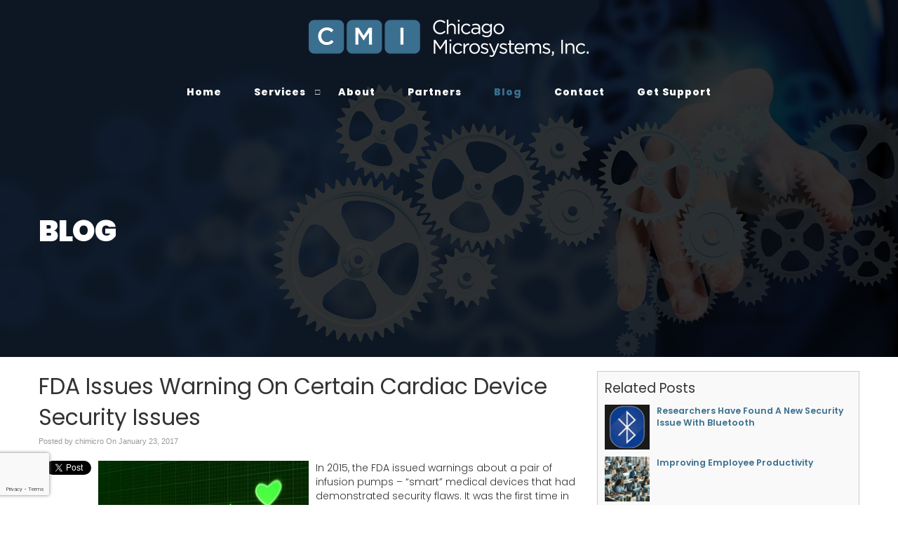

--- FILE ---
content_type: text/html; charset=utf-8
request_url: https://www.google.com/recaptcha/api2/anchor?ar=1&k=6LdM5uMZAAAAAPZWmYQk9X2Al7cBs-E_8bSM-qVH&co=aHR0cHM6Ly93d3cuY2hpbWljcm8uY29tOjQ0Mw..&hl=en&v=PoyoqOPhxBO7pBk68S4YbpHZ&theme=light&size=invisible&badge=bottomleft&anchor-ms=20000&execute-ms=30000&cb=myx3if9fwjqo
body_size: 48930
content:
<!DOCTYPE HTML><html dir="ltr" lang="en"><head><meta http-equiv="Content-Type" content="text/html; charset=UTF-8">
<meta http-equiv="X-UA-Compatible" content="IE=edge">
<title>reCAPTCHA</title>
<style type="text/css">
/* cyrillic-ext */
@font-face {
  font-family: 'Roboto';
  font-style: normal;
  font-weight: 400;
  font-stretch: 100%;
  src: url(//fonts.gstatic.com/s/roboto/v48/KFO7CnqEu92Fr1ME7kSn66aGLdTylUAMa3GUBHMdazTgWw.woff2) format('woff2');
  unicode-range: U+0460-052F, U+1C80-1C8A, U+20B4, U+2DE0-2DFF, U+A640-A69F, U+FE2E-FE2F;
}
/* cyrillic */
@font-face {
  font-family: 'Roboto';
  font-style: normal;
  font-weight: 400;
  font-stretch: 100%;
  src: url(//fonts.gstatic.com/s/roboto/v48/KFO7CnqEu92Fr1ME7kSn66aGLdTylUAMa3iUBHMdazTgWw.woff2) format('woff2');
  unicode-range: U+0301, U+0400-045F, U+0490-0491, U+04B0-04B1, U+2116;
}
/* greek-ext */
@font-face {
  font-family: 'Roboto';
  font-style: normal;
  font-weight: 400;
  font-stretch: 100%;
  src: url(//fonts.gstatic.com/s/roboto/v48/KFO7CnqEu92Fr1ME7kSn66aGLdTylUAMa3CUBHMdazTgWw.woff2) format('woff2');
  unicode-range: U+1F00-1FFF;
}
/* greek */
@font-face {
  font-family: 'Roboto';
  font-style: normal;
  font-weight: 400;
  font-stretch: 100%;
  src: url(//fonts.gstatic.com/s/roboto/v48/KFO7CnqEu92Fr1ME7kSn66aGLdTylUAMa3-UBHMdazTgWw.woff2) format('woff2');
  unicode-range: U+0370-0377, U+037A-037F, U+0384-038A, U+038C, U+038E-03A1, U+03A3-03FF;
}
/* math */
@font-face {
  font-family: 'Roboto';
  font-style: normal;
  font-weight: 400;
  font-stretch: 100%;
  src: url(//fonts.gstatic.com/s/roboto/v48/KFO7CnqEu92Fr1ME7kSn66aGLdTylUAMawCUBHMdazTgWw.woff2) format('woff2');
  unicode-range: U+0302-0303, U+0305, U+0307-0308, U+0310, U+0312, U+0315, U+031A, U+0326-0327, U+032C, U+032F-0330, U+0332-0333, U+0338, U+033A, U+0346, U+034D, U+0391-03A1, U+03A3-03A9, U+03B1-03C9, U+03D1, U+03D5-03D6, U+03F0-03F1, U+03F4-03F5, U+2016-2017, U+2034-2038, U+203C, U+2040, U+2043, U+2047, U+2050, U+2057, U+205F, U+2070-2071, U+2074-208E, U+2090-209C, U+20D0-20DC, U+20E1, U+20E5-20EF, U+2100-2112, U+2114-2115, U+2117-2121, U+2123-214F, U+2190, U+2192, U+2194-21AE, U+21B0-21E5, U+21F1-21F2, U+21F4-2211, U+2213-2214, U+2216-22FF, U+2308-230B, U+2310, U+2319, U+231C-2321, U+2336-237A, U+237C, U+2395, U+239B-23B7, U+23D0, U+23DC-23E1, U+2474-2475, U+25AF, U+25B3, U+25B7, U+25BD, U+25C1, U+25CA, U+25CC, U+25FB, U+266D-266F, U+27C0-27FF, U+2900-2AFF, U+2B0E-2B11, U+2B30-2B4C, U+2BFE, U+3030, U+FF5B, U+FF5D, U+1D400-1D7FF, U+1EE00-1EEFF;
}
/* symbols */
@font-face {
  font-family: 'Roboto';
  font-style: normal;
  font-weight: 400;
  font-stretch: 100%;
  src: url(//fonts.gstatic.com/s/roboto/v48/KFO7CnqEu92Fr1ME7kSn66aGLdTylUAMaxKUBHMdazTgWw.woff2) format('woff2');
  unicode-range: U+0001-000C, U+000E-001F, U+007F-009F, U+20DD-20E0, U+20E2-20E4, U+2150-218F, U+2190, U+2192, U+2194-2199, U+21AF, U+21E6-21F0, U+21F3, U+2218-2219, U+2299, U+22C4-22C6, U+2300-243F, U+2440-244A, U+2460-24FF, U+25A0-27BF, U+2800-28FF, U+2921-2922, U+2981, U+29BF, U+29EB, U+2B00-2BFF, U+4DC0-4DFF, U+FFF9-FFFB, U+10140-1018E, U+10190-1019C, U+101A0, U+101D0-101FD, U+102E0-102FB, U+10E60-10E7E, U+1D2C0-1D2D3, U+1D2E0-1D37F, U+1F000-1F0FF, U+1F100-1F1AD, U+1F1E6-1F1FF, U+1F30D-1F30F, U+1F315, U+1F31C, U+1F31E, U+1F320-1F32C, U+1F336, U+1F378, U+1F37D, U+1F382, U+1F393-1F39F, U+1F3A7-1F3A8, U+1F3AC-1F3AF, U+1F3C2, U+1F3C4-1F3C6, U+1F3CA-1F3CE, U+1F3D4-1F3E0, U+1F3ED, U+1F3F1-1F3F3, U+1F3F5-1F3F7, U+1F408, U+1F415, U+1F41F, U+1F426, U+1F43F, U+1F441-1F442, U+1F444, U+1F446-1F449, U+1F44C-1F44E, U+1F453, U+1F46A, U+1F47D, U+1F4A3, U+1F4B0, U+1F4B3, U+1F4B9, U+1F4BB, U+1F4BF, U+1F4C8-1F4CB, U+1F4D6, U+1F4DA, U+1F4DF, U+1F4E3-1F4E6, U+1F4EA-1F4ED, U+1F4F7, U+1F4F9-1F4FB, U+1F4FD-1F4FE, U+1F503, U+1F507-1F50B, U+1F50D, U+1F512-1F513, U+1F53E-1F54A, U+1F54F-1F5FA, U+1F610, U+1F650-1F67F, U+1F687, U+1F68D, U+1F691, U+1F694, U+1F698, U+1F6AD, U+1F6B2, U+1F6B9-1F6BA, U+1F6BC, U+1F6C6-1F6CF, U+1F6D3-1F6D7, U+1F6E0-1F6EA, U+1F6F0-1F6F3, U+1F6F7-1F6FC, U+1F700-1F7FF, U+1F800-1F80B, U+1F810-1F847, U+1F850-1F859, U+1F860-1F887, U+1F890-1F8AD, U+1F8B0-1F8BB, U+1F8C0-1F8C1, U+1F900-1F90B, U+1F93B, U+1F946, U+1F984, U+1F996, U+1F9E9, U+1FA00-1FA6F, U+1FA70-1FA7C, U+1FA80-1FA89, U+1FA8F-1FAC6, U+1FACE-1FADC, U+1FADF-1FAE9, U+1FAF0-1FAF8, U+1FB00-1FBFF;
}
/* vietnamese */
@font-face {
  font-family: 'Roboto';
  font-style: normal;
  font-weight: 400;
  font-stretch: 100%;
  src: url(//fonts.gstatic.com/s/roboto/v48/KFO7CnqEu92Fr1ME7kSn66aGLdTylUAMa3OUBHMdazTgWw.woff2) format('woff2');
  unicode-range: U+0102-0103, U+0110-0111, U+0128-0129, U+0168-0169, U+01A0-01A1, U+01AF-01B0, U+0300-0301, U+0303-0304, U+0308-0309, U+0323, U+0329, U+1EA0-1EF9, U+20AB;
}
/* latin-ext */
@font-face {
  font-family: 'Roboto';
  font-style: normal;
  font-weight: 400;
  font-stretch: 100%;
  src: url(//fonts.gstatic.com/s/roboto/v48/KFO7CnqEu92Fr1ME7kSn66aGLdTylUAMa3KUBHMdazTgWw.woff2) format('woff2');
  unicode-range: U+0100-02BA, U+02BD-02C5, U+02C7-02CC, U+02CE-02D7, U+02DD-02FF, U+0304, U+0308, U+0329, U+1D00-1DBF, U+1E00-1E9F, U+1EF2-1EFF, U+2020, U+20A0-20AB, U+20AD-20C0, U+2113, U+2C60-2C7F, U+A720-A7FF;
}
/* latin */
@font-face {
  font-family: 'Roboto';
  font-style: normal;
  font-weight: 400;
  font-stretch: 100%;
  src: url(//fonts.gstatic.com/s/roboto/v48/KFO7CnqEu92Fr1ME7kSn66aGLdTylUAMa3yUBHMdazQ.woff2) format('woff2');
  unicode-range: U+0000-00FF, U+0131, U+0152-0153, U+02BB-02BC, U+02C6, U+02DA, U+02DC, U+0304, U+0308, U+0329, U+2000-206F, U+20AC, U+2122, U+2191, U+2193, U+2212, U+2215, U+FEFF, U+FFFD;
}
/* cyrillic-ext */
@font-face {
  font-family: 'Roboto';
  font-style: normal;
  font-weight: 500;
  font-stretch: 100%;
  src: url(//fonts.gstatic.com/s/roboto/v48/KFO7CnqEu92Fr1ME7kSn66aGLdTylUAMa3GUBHMdazTgWw.woff2) format('woff2');
  unicode-range: U+0460-052F, U+1C80-1C8A, U+20B4, U+2DE0-2DFF, U+A640-A69F, U+FE2E-FE2F;
}
/* cyrillic */
@font-face {
  font-family: 'Roboto';
  font-style: normal;
  font-weight: 500;
  font-stretch: 100%;
  src: url(//fonts.gstatic.com/s/roboto/v48/KFO7CnqEu92Fr1ME7kSn66aGLdTylUAMa3iUBHMdazTgWw.woff2) format('woff2');
  unicode-range: U+0301, U+0400-045F, U+0490-0491, U+04B0-04B1, U+2116;
}
/* greek-ext */
@font-face {
  font-family: 'Roboto';
  font-style: normal;
  font-weight: 500;
  font-stretch: 100%;
  src: url(//fonts.gstatic.com/s/roboto/v48/KFO7CnqEu92Fr1ME7kSn66aGLdTylUAMa3CUBHMdazTgWw.woff2) format('woff2');
  unicode-range: U+1F00-1FFF;
}
/* greek */
@font-face {
  font-family: 'Roboto';
  font-style: normal;
  font-weight: 500;
  font-stretch: 100%;
  src: url(//fonts.gstatic.com/s/roboto/v48/KFO7CnqEu92Fr1ME7kSn66aGLdTylUAMa3-UBHMdazTgWw.woff2) format('woff2');
  unicode-range: U+0370-0377, U+037A-037F, U+0384-038A, U+038C, U+038E-03A1, U+03A3-03FF;
}
/* math */
@font-face {
  font-family: 'Roboto';
  font-style: normal;
  font-weight: 500;
  font-stretch: 100%;
  src: url(//fonts.gstatic.com/s/roboto/v48/KFO7CnqEu92Fr1ME7kSn66aGLdTylUAMawCUBHMdazTgWw.woff2) format('woff2');
  unicode-range: U+0302-0303, U+0305, U+0307-0308, U+0310, U+0312, U+0315, U+031A, U+0326-0327, U+032C, U+032F-0330, U+0332-0333, U+0338, U+033A, U+0346, U+034D, U+0391-03A1, U+03A3-03A9, U+03B1-03C9, U+03D1, U+03D5-03D6, U+03F0-03F1, U+03F4-03F5, U+2016-2017, U+2034-2038, U+203C, U+2040, U+2043, U+2047, U+2050, U+2057, U+205F, U+2070-2071, U+2074-208E, U+2090-209C, U+20D0-20DC, U+20E1, U+20E5-20EF, U+2100-2112, U+2114-2115, U+2117-2121, U+2123-214F, U+2190, U+2192, U+2194-21AE, U+21B0-21E5, U+21F1-21F2, U+21F4-2211, U+2213-2214, U+2216-22FF, U+2308-230B, U+2310, U+2319, U+231C-2321, U+2336-237A, U+237C, U+2395, U+239B-23B7, U+23D0, U+23DC-23E1, U+2474-2475, U+25AF, U+25B3, U+25B7, U+25BD, U+25C1, U+25CA, U+25CC, U+25FB, U+266D-266F, U+27C0-27FF, U+2900-2AFF, U+2B0E-2B11, U+2B30-2B4C, U+2BFE, U+3030, U+FF5B, U+FF5D, U+1D400-1D7FF, U+1EE00-1EEFF;
}
/* symbols */
@font-face {
  font-family: 'Roboto';
  font-style: normal;
  font-weight: 500;
  font-stretch: 100%;
  src: url(//fonts.gstatic.com/s/roboto/v48/KFO7CnqEu92Fr1ME7kSn66aGLdTylUAMaxKUBHMdazTgWw.woff2) format('woff2');
  unicode-range: U+0001-000C, U+000E-001F, U+007F-009F, U+20DD-20E0, U+20E2-20E4, U+2150-218F, U+2190, U+2192, U+2194-2199, U+21AF, U+21E6-21F0, U+21F3, U+2218-2219, U+2299, U+22C4-22C6, U+2300-243F, U+2440-244A, U+2460-24FF, U+25A0-27BF, U+2800-28FF, U+2921-2922, U+2981, U+29BF, U+29EB, U+2B00-2BFF, U+4DC0-4DFF, U+FFF9-FFFB, U+10140-1018E, U+10190-1019C, U+101A0, U+101D0-101FD, U+102E0-102FB, U+10E60-10E7E, U+1D2C0-1D2D3, U+1D2E0-1D37F, U+1F000-1F0FF, U+1F100-1F1AD, U+1F1E6-1F1FF, U+1F30D-1F30F, U+1F315, U+1F31C, U+1F31E, U+1F320-1F32C, U+1F336, U+1F378, U+1F37D, U+1F382, U+1F393-1F39F, U+1F3A7-1F3A8, U+1F3AC-1F3AF, U+1F3C2, U+1F3C4-1F3C6, U+1F3CA-1F3CE, U+1F3D4-1F3E0, U+1F3ED, U+1F3F1-1F3F3, U+1F3F5-1F3F7, U+1F408, U+1F415, U+1F41F, U+1F426, U+1F43F, U+1F441-1F442, U+1F444, U+1F446-1F449, U+1F44C-1F44E, U+1F453, U+1F46A, U+1F47D, U+1F4A3, U+1F4B0, U+1F4B3, U+1F4B9, U+1F4BB, U+1F4BF, U+1F4C8-1F4CB, U+1F4D6, U+1F4DA, U+1F4DF, U+1F4E3-1F4E6, U+1F4EA-1F4ED, U+1F4F7, U+1F4F9-1F4FB, U+1F4FD-1F4FE, U+1F503, U+1F507-1F50B, U+1F50D, U+1F512-1F513, U+1F53E-1F54A, U+1F54F-1F5FA, U+1F610, U+1F650-1F67F, U+1F687, U+1F68D, U+1F691, U+1F694, U+1F698, U+1F6AD, U+1F6B2, U+1F6B9-1F6BA, U+1F6BC, U+1F6C6-1F6CF, U+1F6D3-1F6D7, U+1F6E0-1F6EA, U+1F6F0-1F6F3, U+1F6F7-1F6FC, U+1F700-1F7FF, U+1F800-1F80B, U+1F810-1F847, U+1F850-1F859, U+1F860-1F887, U+1F890-1F8AD, U+1F8B0-1F8BB, U+1F8C0-1F8C1, U+1F900-1F90B, U+1F93B, U+1F946, U+1F984, U+1F996, U+1F9E9, U+1FA00-1FA6F, U+1FA70-1FA7C, U+1FA80-1FA89, U+1FA8F-1FAC6, U+1FACE-1FADC, U+1FADF-1FAE9, U+1FAF0-1FAF8, U+1FB00-1FBFF;
}
/* vietnamese */
@font-face {
  font-family: 'Roboto';
  font-style: normal;
  font-weight: 500;
  font-stretch: 100%;
  src: url(//fonts.gstatic.com/s/roboto/v48/KFO7CnqEu92Fr1ME7kSn66aGLdTylUAMa3OUBHMdazTgWw.woff2) format('woff2');
  unicode-range: U+0102-0103, U+0110-0111, U+0128-0129, U+0168-0169, U+01A0-01A1, U+01AF-01B0, U+0300-0301, U+0303-0304, U+0308-0309, U+0323, U+0329, U+1EA0-1EF9, U+20AB;
}
/* latin-ext */
@font-face {
  font-family: 'Roboto';
  font-style: normal;
  font-weight: 500;
  font-stretch: 100%;
  src: url(//fonts.gstatic.com/s/roboto/v48/KFO7CnqEu92Fr1ME7kSn66aGLdTylUAMa3KUBHMdazTgWw.woff2) format('woff2');
  unicode-range: U+0100-02BA, U+02BD-02C5, U+02C7-02CC, U+02CE-02D7, U+02DD-02FF, U+0304, U+0308, U+0329, U+1D00-1DBF, U+1E00-1E9F, U+1EF2-1EFF, U+2020, U+20A0-20AB, U+20AD-20C0, U+2113, U+2C60-2C7F, U+A720-A7FF;
}
/* latin */
@font-face {
  font-family: 'Roboto';
  font-style: normal;
  font-weight: 500;
  font-stretch: 100%;
  src: url(//fonts.gstatic.com/s/roboto/v48/KFO7CnqEu92Fr1ME7kSn66aGLdTylUAMa3yUBHMdazQ.woff2) format('woff2');
  unicode-range: U+0000-00FF, U+0131, U+0152-0153, U+02BB-02BC, U+02C6, U+02DA, U+02DC, U+0304, U+0308, U+0329, U+2000-206F, U+20AC, U+2122, U+2191, U+2193, U+2212, U+2215, U+FEFF, U+FFFD;
}
/* cyrillic-ext */
@font-face {
  font-family: 'Roboto';
  font-style: normal;
  font-weight: 900;
  font-stretch: 100%;
  src: url(//fonts.gstatic.com/s/roboto/v48/KFO7CnqEu92Fr1ME7kSn66aGLdTylUAMa3GUBHMdazTgWw.woff2) format('woff2');
  unicode-range: U+0460-052F, U+1C80-1C8A, U+20B4, U+2DE0-2DFF, U+A640-A69F, U+FE2E-FE2F;
}
/* cyrillic */
@font-face {
  font-family: 'Roboto';
  font-style: normal;
  font-weight: 900;
  font-stretch: 100%;
  src: url(//fonts.gstatic.com/s/roboto/v48/KFO7CnqEu92Fr1ME7kSn66aGLdTylUAMa3iUBHMdazTgWw.woff2) format('woff2');
  unicode-range: U+0301, U+0400-045F, U+0490-0491, U+04B0-04B1, U+2116;
}
/* greek-ext */
@font-face {
  font-family: 'Roboto';
  font-style: normal;
  font-weight: 900;
  font-stretch: 100%;
  src: url(//fonts.gstatic.com/s/roboto/v48/KFO7CnqEu92Fr1ME7kSn66aGLdTylUAMa3CUBHMdazTgWw.woff2) format('woff2');
  unicode-range: U+1F00-1FFF;
}
/* greek */
@font-face {
  font-family: 'Roboto';
  font-style: normal;
  font-weight: 900;
  font-stretch: 100%;
  src: url(//fonts.gstatic.com/s/roboto/v48/KFO7CnqEu92Fr1ME7kSn66aGLdTylUAMa3-UBHMdazTgWw.woff2) format('woff2');
  unicode-range: U+0370-0377, U+037A-037F, U+0384-038A, U+038C, U+038E-03A1, U+03A3-03FF;
}
/* math */
@font-face {
  font-family: 'Roboto';
  font-style: normal;
  font-weight: 900;
  font-stretch: 100%;
  src: url(//fonts.gstatic.com/s/roboto/v48/KFO7CnqEu92Fr1ME7kSn66aGLdTylUAMawCUBHMdazTgWw.woff2) format('woff2');
  unicode-range: U+0302-0303, U+0305, U+0307-0308, U+0310, U+0312, U+0315, U+031A, U+0326-0327, U+032C, U+032F-0330, U+0332-0333, U+0338, U+033A, U+0346, U+034D, U+0391-03A1, U+03A3-03A9, U+03B1-03C9, U+03D1, U+03D5-03D6, U+03F0-03F1, U+03F4-03F5, U+2016-2017, U+2034-2038, U+203C, U+2040, U+2043, U+2047, U+2050, U+2057, U+205F, U+2070-2071, U+2074-208E, U+2090-209C, U+20D0-20DC, U+20E1, U+20E5-20EF, U+2100-2112, U+2114-2115, U+2117-2121, U+2123-214F, U+2190, U+2192, U+2194-21AE, U+21B0-21E5, U+21F1-21F2, U+21F4-2211, U+2213-2214, U+2216-22FF, U+2308-230B, U+2310, U+2319, U+231C-2321, U+2336-237A, U+237C, U+2395, U+239B-23B7, U+23D0, U+23DC-23E1, U+2474-2475, U+25AF, U+25B3, U+25B7, U+25BD, U+25C1, U+25CA, U+25CC, U+25FB, U+266D-266F, U+27C0-27FF, U+2900-2AFF, U+2B0E-2B11, U+2B30-2B4C, U+2BFE, U+3030, U+FF5B, U+FF5D, U+1D400-1D7FF, U+1EE00-1EEFF;
}
/* symbols */
@font-face {
  font-family: 'Roboto';
  font-style: normal;
  font-weight: 900;
  font-stretch: 100%;
  src: url(//fonts.gstatic.com/s/roboto/v48/KFO7CnqEu92Fr1ME7kSn66aGLdTylUAMaxKUBHMdazTgWw.woff2) format('woff2');
  unicode-range: U+0001-000C, U+000E-001F, U+007F-009F, U+20DD-20E0, U+20E2-20E4, U+2150-218F, U+2190, U+2192, U+2194-2199, U+21AF, U+21E6-21F0, U+21F3, U+2218-2219, U+2299, U+22C4-22C6, U+2300-243F, U+2440-244A, U+2460-24FF, U+25A0-27BF, U+2800-28FF, U+2921-2922, U+2981, U+29BF, U+29EB, U+2B00-2BFF, U+4DC0-4DFF, U+FFF9-FFFB, U+10140-1018E, U+10190-1019C, U+101A0, U+101D0-101FD, U+102E0-102FB, U+10E60-10E7E, U+1D2C0-1D2D3, U+1D2E0-1D37F, U+1F000-1F0FF, U+1F100-1F1AD, U+1F1E6-1F1FF, U+1F30D-1F30F, U+1F315, U+1F31C, U+1F31E, U+1F320-1F32C, U+1F336, U+1F378, U+1F37D, U+1F382, U+1F393-1F39F, U+1F3A7-1F3A8, U+1F3AC-1F3AF, U+1F3C2, U+1F3C4-1F3C6, U+1F3CA-1F3CE, U+1F3D4-1F3E0, U+1F3ED, U+1F3F1-1F3F3, U+1F3F5-1F3F7, U+1F408, U+1F415, U+1F41F, U+1F426, U+1F43F, U+1F441-1F442, U+1F444, U+1F446-1F449, U+1F44C-1F44E, U+1F453, U+1F46A, U+1F47D, U+1F4A3, U+1F4B0, U+1F4B3, U+1F4B9, U+1F4BB, U+1F4BF, U+1F4C8-1F4CB, U+1F4D6, U+1F4DA, U+1F4DF, U+1F4E3-1F4E6, U+1F4EA-1F4ED, U+1F4F7, U+1F4F9-1F4FB, U+1F4FD-1F4FE, U+1F503, U+1F507-1F50B, U+1F50D, U+1F512-1F513, U+1F53E-1F54A, U+1F54F-1F5FA, U+1F610, U+1F650-1F67F, U+1F687, U+1F68D, U+1F691, U+1F694, U+1F698, U+1F6AD, U+1F6B2, U+1F6B9-1F6BA, U+1F6BC, U+1F6C6-1F6CF, U+1F6D3-1F6D7, U+1F6E0-1F6EA, U+1F6F0-1F6F3, U+1F6F7-1F6FC, U+1F700-1F7FF, U+1F800-1F80B, U+1F810-1F847, U+1F850-1F859, U+1F860-1F887, U+1F890-1F8AD, U+1F8B0-1F8BB, U+1F8C0-1F8C1, U+1F900-1F90B, U+1F93B, U+1F946, U+1F984, U+1F996, U+1F9E9, U+1FA00-1FA6F, U+1FA70-1FA7C, U+1FA80-1FA89, U+1FA8F-1FAC6, U+1FACE-1FADC, U+1FADF-1FAE9, U+1FAF0-1FAF8, U+1FB00-1FBFF;
}
/* vietnamese */
@font-face {
  font-family: 'Roboto';
  font-style: normal;
  font-weight: 900;
  font-stretch: 100%;
  src: url(//fonts.gstatic.com/s/roboto/v48/KFO7CnqEu92Fr1ME7kSn66aGLdTylUAMa3OUBHMdazTgWw.woff2) format('woff2');
  unicode-range: U+0102-0103, U+0110-0111, U+0128-0129, U+0168-0169, U+01A0-01A1, U+01AF-01B0, U+0300-0301, U+0303-0304, U+0308-0309, U+0323, U+0329, U+1EA0-1EF9, U+20AB;
}
/* latin-ext */
@font-face {
  font-family: 'Roboto';
  font-style: normal;
  font-weight: 900;
  font-stretch: 100%;
  src: url(//fonts.gstatic.com/s/roboto/v48/KFO7CnqEu92Fr1ME7kSn66aGLdTylUAMa3KUBHMdazTgWw.woff2) format('woff2');
  unicode-range: U+0100-02BA, U+02BD-02C5, U+02C7-02CC, U+02CE-02D7, U+02DD-02FF, U+0304, U+0308, U+0329, U+1D00-1DBF, U+1E00-1E9F, U+1EF2-1EFF, U+2020, U+20A0-20AB, U+20AD-20C0, U+2113, U+2C60-2C7F, U+A720-A7FF;
}
/* latin */
@font-face {
  font-family: 'Roboto';
  font-style: normal;
  font-weight: 900;
  font-stretch: 100%;
  src: url(//fonts.gstatic.com/s/roboto/v48/KFO7CnqEu92Fr1ME7kSn66aGLdTylUAMa3yUBHMdazQ.woff2) format('woff2');
  unicode-range: U+0000-00FF, U+0131, U+0152-0153, U+02BB-02BC, U+02C6, U+02DA, U+02DC, U+0304, U+0308, U+0329, U+2000-206F, U+20AC, U+2122, U+2191, U+2193, U+2212, U+2215, U+FEFF, U+FFFD;
}

</style>
<link rel="stylesheet" type="text/css" href="https://www.gstatic.com/recaptcha/releases/PoyoqOPhxBO7pBk68S4YbpHZ/styles__ltr.css">
<script nonce="7cMf9wq_rZYTzBblx92wYQ" type="text/javascript">window['__recaptcha_api'] = 'https://www.google.com/recaptcha/api2/';</script>
<script type="text/javascript" src="https://www.gstatic.com/recaptcha/releases/PoyoqOPhxBO7pBk68S4YbpHZ/recaptcha__en.js" nonce="7cMf9wq_rZYTzBblx92wYQ">
      
    </script></head>
<body><div id="rc-anchor-alert" class="rc-anchor-alert"></div>
<input type="hidden" id="recaptcha-token" value="[base64]">
<script type="text/javascript" nonce="7cMf9wq_rZYTzBblx92wYQ">
      recaptcha.anchor.Main.init("[\x22ainput\x22,[\x22bgdata\x22,\x22\x22,\[base64]/[base64]/[base64]/ZyhXLGgpOnEoW04sMjEsbF0sVywwKSxoKSxmYWxzZSxmYWxzZSl9Y2F0Y2goayl7RygzNTgsVyk/[base64]/[base64]/[base64]/[base64]/[base64]/[base64]/[base64]/bmV3IEJbT10oRFswXSk6dz09Mj9uZXcgQltPXShEWzBdLERbMV0pOnc9PTM/bmV3IEJbT10oRFswXSxEWzFdLERbMl0pOnc9PTQ/[base64]/[base64]/[base64]/[base64]/[base64]\\u003d\x22,\[base64]\\u003d\\u003d\x22,\[base64]/DrA3DvsOowqPDtVZ+csOGwpEzMMKMwpDCvkl3CF/DjFggw7fDu8KHw4wPajLCigFAw6nCo30nDF7Dtl5DU8OiwoNfEcOWSSptw5vCkMK4w6PDjcOEw5PDvXzDrsOPwqjCnG/[base64]/DulAcw7hzZ1Y0w55lwpMFw4QjKsKwdTHDtsOlRAHDvn3CqArDhcK6VCgLw5PChMOAZgDDgcKMZsK5wqIYQsOZw705fn9jVzUCwpHCt8OYbcK5w6bDmcOsYcOJw59gM8OXLVzCvW/[base64]/CoMKOAsKqw4rDuhTCkCbDocOOHQgiwrvDuMOpZj0bw4lrwrEpGMO+wrJGOsKPwoPDoz7CvRAzJ8Kuw7/Coypjw7/[base64]/CqVLCq8Kww7TCssOXOsOGwozDosK3CifCr8K6FcODwq8pFx0hMsOPw5xJN8OuwoPChS7Dl8KeTgrDinzDrcKoEcKyw4fDmMKyw4U6w7Ebw6Miw7YRwpXDjVdWw7/DucOLcWtcw5Yvwo1sw7cpw4MhL8K6wrbCgw5AFsKFCsOLw4HDvMK/JwPCnUHCmcOKJMKBZlbCi8Ohwo7DusO6Q2bDu38+wqQ/w67CskVcwrcIWw/DssK7HMOawozCmSQjwpoJOzTChy3DoyYtB8OTEjbDkz/DoGfDvcKRWMKOSmzCjMOiFiIlWsKtXWLCgsK8RsOcfcOuwpNOQzjDicKDWcO8OcOtwoLDj8KgwqDDr2PCg1QwB8OuJ3DDoMKKwrAiwrbCg8KmwrrCt1MJw60lwqTClVrDnj97MRFuL8OPw77DlcO1L8KeZ8OrecOoQAlyfCJOL8K9wr9bUQLDjsKWwqjCp3wTw5/CmmF+AsKaawfDu8K7w6fDn8OMWTFTTcOQQiPCsSUZw6nCt8K2BsOTw7/[base64]/Ct0xPbMOZw6FLw7zCtcOPccK5woDDiihceHTDkcOew77CnR/ChsOPZcOddMOfaTTCtcOpwqLCiMKXwpTDssKacxTDsys7wr0yQMOiIMOGbFjCmHUKIj8BwrHCkGkhVAV5R8KgGsKJwp8fwodgRsKWPD/Dv3vDt8K7bWjDnFRNXcKHw5zCj1bDocOlw4JQQFnCrsOGwp/DvU4DwqLDhFXDkMO+w7LCpSfDn3TDocKFw5F1CsOMAcK/w7NgRUjChEgvNcKowrQrw7nDsHrDlVvDmMOQwoLCiEXCi8K9w5/CtsKjXXBSN8KCwonDqsORF3vDnHXDpMKyXUHDqMKdVMK9wqjDjXbDkMOzwrLCtgJkw6ctw5DCpsOdwp7CpUNUeBnDtlbDicK5DMKyEjNFAi48WsKiwql+wp/Cn1Mkw6V3wrZhHERfw7oGJinCt0rDoDRiwp1Uw7jCi8KFdcKRHCwiwpTCi8ObNQxywo4cw5ZfXQLDncOww7c2fcOVwqnDgB5eH8O4wp7DkGNowo9oIMOqWFjCrHzCscOdw7Blw53ClMKGwp7CucKRUn7DosKBwp4vGsO/[base64]/Cv8Oww4jDjcO4YTocwrpUwrhgw4HDgSByw4NbwrbDucKISMKawo/CknbCn8O2JgFSJ8K6w5nCmicBfznChyPCrBNkwq/DtsKnZSrDhBATNsOUwqPCr0nDhcOww4RawptudRk2DiNJw6rCnMOUwpdjPXLCvBTDk8Orw7XDpy3DscOWHiDDl8KSDcKDTMKxwpPCpg7Do8KQw4DCs1jDn8O6w6/DjcOzw5Nmw54vS8OTRBLCgMKGw4LDkknClsO8w4/Dmgo3OMOiw5LDkyjCqn3Dl8KPDVbDvizCkMOOHmDClkFuQMKYwo3Cmzwwcy/Dt8KLw7lKZlcww5jDtBnDjnF2DEFww5TCqQNjWktrCiLCgHBcwpPDonPCkxTDucK8wprDrkk9wopgU8O/w4LDm8K7wpLDvGsXw6saw7/CmMKEFTUaw5fDtsO0wozDhBnCgMOgfCd2wrxVdyMtw4LDqh8Uw4xyw7IiB8KZf0Rkwq1cdcKHw78rGsO3w4LCoMOHw5Enwo/CpMOhf8Kww6jDlsOnO8KTbMKTw5kYwp/CmAZLEnTCtxIRRyzDlMKEwovDu8OTwpnCvMOAwrvCoHdKw7nDgsONw5nCrCRBD8OYeBAqGT/DjRjDtlvCo8KZR8O+eT06E8KFw6loTsKQD8O0wqkMNcK+wp3Dt8KNwqQ8S15/YzYCwrLDiBIoNsKqV2PDgcOnR3bDgz7CuMOpw7skw6HClcOlwqxcQcKFw7wMw47CumXCs8KBwosXOcOabQbCmMO9Sxp7wqxIQ3TClsKsw6nDjMO+woMuX8K4NQkRw4c2w6lPw5DDiz8NP8Oxwo/[base64]/[base64]/S1XCjUdZw6Q/[base64]/H8OAwrzDgB4xw5U8wrjCq8Olw44HwoxpeFbCshx/w4hiwprCi8OACEXCqWtfHnTCosKpwrNzw77DmCzChsOrw7/Co8KOJkAbwq5bw7EMNMOMccKMw4bChcOjwpvCqsKLw4MoaR/DqCJXd3cAw5FpA8K2w55Jw6piw5vDocOuTsOoHy7CsiTDm2TCjMKtZl4+wo3CssKPe0fDsFMWwr/[base64]/[base64]/wqbCjnkkwptjwrBZwooQfMOxw4dmM2JKLzzDiVjCl8Oaw4XChAPCncKaFjfDr8K4w5/[base64]/[base64]/w5hHw6fDl2dlJsKvwrgsw5c6wr3ClUw1PybCjsOySwMNw4jDqsO0wrTCiVfDicKNNWwpMFYwwoh6wp7DqDPCkH9+wpwxS27CqcKjc8OOU8Kcwr/DpcK5wp7Ch0fDtDANwr3DqsOPwqdVTcKvMlTCg8KoTHrDtwkNw4cPwqJ1HgHCtSpkw47Ct8OpwqktwqY1w7nCqERqdMKTwp0hwqBvwqQkKAHChF3DshpDw7fCn8O2w6TCp3Q9wrNvOCvClg/DrcKkTcOowrvDujjCvsO2wrE8wqENwrphCUzCig0sJMO/wq0ARGnDssKjw49ew6w9HsKPWsK7MSdrwqxDw68Swr1Vwo5RwpIPwojDs8ORIMOWf8KFwoprScO+acO/w60iwpXCgcKLwoXDnGTDmcO+ZQxFLcOowpnDlsKCP8OawpXCj0EHw6ATw7ZCwq3Dk1LDqMOwRcO2RMK+UcOfK8OoDcO0w5vCmnLDpsK9w7PCpQ3CkkTCoj3CuibDuMOCwqd2FsOsGsKTO8KNw6Zmw6YHwrFaw5wtw7Yuwp0oJGFDKcKww7wfw5LCjxE0OgA/[base64]/CkjDCrWbCqMK4wrrDuVk1wrzDjyrCsQHCmMOiM8OLRcOvwrDDt8OxQcKbw73CkMK4K8K1w6xJwpoUAMKdasK2WsOkw6kcW0TCjsKtw7rDskRRDVvCrsODesOZw5tgG8Klw4TDiMKfwoPCqcKiwrbCqVLCi8KgX8OcDcKeW8OUwrhoScO/wr8Xwq1Gw64SCmPDnMK8HsKCBSvCn8KXw7DCtQwRwrJ/Pmo7wrLDlRPChMKZw5U5wpZ/EGDCmMOOfsK0dhI3fcOww63CkUfDvHrCrcOGVcOow7glw6LCnic6w5MDwrXCusOVdjl+w7t8XsOgIcOdK3Bgw4/DpsOUQxxqw5rCj1MywphkGMKjw4Qew7ZRwqA/[base64]/Ai/CtcK/woHDpsOOwoDCvyvChl82TA8lw5bDrMO4GMK/UFIZD8OGw686w7LCtcOfwojDjMKXwpjDrsK1JVjCp34swrMOw7jDhMKIRjnCnSZQwoBww53DjcOkw6LCgkEbwoPCjRkBwqZsBXjDsMKyw73Co8O/[base64]/CkcKnCMKLwpwTGzTChGfDqXlMwptKCRx6w69Uw6DDp8KAK2vCs0HCrMOBYwLCkSDDpcK+wrx5wozDuMOcJXnCtkA2KS/DtMOnwr7DucKOwp1GCcOUTsK7wrpLGxwZecOvwrwsw4tRCnMMCihIJ8O4w5cAZg4UXyfCjcOOGcOJwpXDukLDvsK/aCbCkTTCj35zb8OzwqUjw5bCvcOcwqx4w7tdw4RsDHodc39KFF/CscKidMKdBTU4OcOSwpsTecO+woZkM8KuAhNJwpd4BMOGwo/DucOMQh9Zwp9ow6zCnzvDtcKrw55GGTjDvMKfw4bCrzFMGsKXw6rDvhfDl8OEw7l6w5EDIlXDvMKLw5nDo2bDicKXCcKGTw1Pw7DCoRIdZHoFwo1Uwo/[base64]/UlZjcMO8CjzDnUXCisOkwqo9wppMwpnDjlDClilZdV47VcO4w4XCt8KxwqtTbBgow68fOBfDiHQZKUkZw4lZw78gCsKbY8KhB13CmcKTQ8OwBMKVQHjDlFBoABsPwqNaw7Y1MGo/Ol5Dw6/Cn8O/DsOkw6PDpsOudsKwwpTClz0PY8KSwoMLwqkvY3/DiF/ClsKawpvClcKVwr7DpGBkw4XDv2dKw6cjVG5rYMKKVMKJPcOhw5vCpMKpwprClMKIAWA5w7JcLMOowqjCvnxoQ8OvYMOXc8OQwq/[base64]/[base64]/CuygBwrlsw6LCmFF7A2kvIwMGwqHDnDXDhMOFcjrCucOMbAljwpoBw7Rswp1Qw6zDt141w6XDg1vCr8OxIBXCsiBOwr7CsCUJAXbCmj8WQsOCQ0jCvlB2w7bDnsO7w4AuR3PCuWY/NcKLLsO3wpbDuArCtV3DkcODQcKSw43Cu8OUw7p5RA7DtcKkGsKsw6tfIcO6w5UkwpHCgsKBP8KXw5wHw6s9UMObd2vCm8OzwoERw43CpcKzw67DgsO2FgDDtsKtPjPClWHCtgzCpMKEw64USMOEekVHACdoJ08Zw4HCnQsHw6nDs2XDscOZwpISw4/CvnI6DzzDjEoTLEvDjhI0w5cAAivDocOSwqzCrBdWw6tAw4jDl8KYwojCunzCrsO7w74BwqfCo8OeZ8KDdCUNw4c5QsKWU8Kuai1oS8K8wrHCixnDj1dVw6pILcKGwrLDucO3w4p4bMOow7/CuFrCo1IVUmkbw7hYAn/[base64]/Dq2/DtCLCgUDDrhDCmRfDhsOXwrkDRcKZVifDrTrClcOwXsO1eGLDv1jChl7DqiLCpsOLJy9FwpFAw73DgcKNw6TDp03CvsOkwq/Cq8OWYG3CnRfDpsOgLMOgKcOVbsKmYcKow5rDt8OYw4hWcl3CunvCosOBEMK6wqvCv8OOMV8+Q8OMw59fbyEmwoNDJkrChMOpGcK7wpgyU8KSw6Vvw7HDqcKQw63Dp8OiwqHDpcKGVx/[base64]/[base64]/CpcKrw47DmFhbwpkYwoDDlFnChgfCgcOAwpzCtSFjUMKywrrDilbCrSEaw6Fww7vCjcK/BCVWw6g/woDDisOcw5F2KULDp8OjJMK+dMKIDX9GeyMNAcOGw7UbEwrCisK2W8K1TcKewoPCrsKPwoJIN8K0K8KULm5TK8KeXcKYAcKUw6gQMsOawqrDvsOIZF7Do2TDhsOWOcKgwootw4jDl8ONw6TCo8KtKm/DvMOWMnPDmMKxw7vCi8KZZjLCvcK0aMKVwrUtwqLCosK/TALCvFBQX8Kzw53CiznCv2R5a0HDrcOQXknCvnTDlsOuCzEeTG3DokHCqsKTfiXDgVnDssOoYMOVw4Ykw4fDhMOLwrwkw7fDtj9IwqPCvxnDsBvDuMOxw44KdCHDpsKxw7PCuj/CsMKKMMObwqo2I8OnGmvDocK3wpPDtVvDq0V4w4FXGXl4RkA8wok0wrjCt314NsKVw7EjVsKSw67DlcO1wpvDlSxNwromw4Mrw7BKbAPDhTc6f8KzwrbCnRTChh1NIlrDvcOPFMOHw4PDsnfCt1RLw4MVw7/ClhzDnjjCt8OuOMOFwpIUAErCjMOtDcK0VcKGRcO8b8OaDsO5w43Du19ow6F4Um8Nwq1/wp0sNHQAX8OJPMK0w6TDmsKvKl/Cny4NXAPDigrCnkzCpMKZSMKYCnfDpx1rV8K3wq/[base64]/woACw7MBw5siw6ZdM8KpSMKga8OvwqUIw68UwrrDkVpywpRVw7fCtS/[base64]/wrPDt8OFw6BuwofCgQ0Ew6odw7fCtMOVTcKnE208wqvDvzQRY1NkXBcyw6N4cMKtw6nDujzCnn3DpEEeA8OuCcKpw4fDvcKZWRrDj8K7UFXDkMOXPMOrUzktG8KNwpfDsMKdwoDCpzrDl8OpC8KVw4LDl8KzbcKgPsK3w6V8OEE+w7bCsXHCpsO1Q2/[base64]/CnHwtw5MTwoFhY8O8wpHCpMO/Uy5SCDvCkghxwp/DhMKKw4AqZ1XDgG0yw7x2GMOSwqDCoHEYw65WW8OAwrAYwps2cQhBwoQ9AgZFIzbCi8O3w7Bqw5fCnHR9G8KoScKSwqVHIgLCgTQow6UqB8OLwopQFG3Do8OzwqYqZl40wo3CnHorK3Ibwpk/fsO6CcKNAiFrZMOMeirDpF7DuwkhJQpFecOnw5DCklNPw4gnKEkHw6dfTV7ChCXClMOPTHlxcMOCKcOFwoIgwoLDvcKudEJMw67Cu0xXwq0NOMObXAgiNlUUR8KAwp3DuMKnwoXCjMOvwphwwrJnZ0vDl8KmcmrCsTJwwr5/UcKEwrbClsKdwobDj8O3wpAawpUFw5XCnMKYLsKqwqHDtVM6TW7ChsOLw6tyw48LwqIfwrXDqjgcX0d+AF9LT8O/DMO1Y8KnwobCusK/[base64]/[base64]/CnMOwwoBFwrJYej0Pw7DCk8OeLsO+w4JBwr/DsnjClEjCs8Onw6/[base64]/CuCzCq1Rhw5HCisKaOiTCjVk3MW/ClcKMdMOwwpdDwrPDrcOzIjFXIMOFZWpsS8OpY3zDoBJcw4HCrnI2wp/[base64]/CqsOvwp92w4hkDMKqbHnCoMKMw7fDniM2XVLDh8OJwq11An/DssOswqtSwqvDlMOIQCdLAcKXwo4swpjDisKnBMKow6PDocK1w6RbAWdOwo/DjDDCiMKow7HCg8KhZ8OBwrDChjFpwoHCongQwqnCrnUswqQMwoPDgFoAwrEhw4jDlMODfyfDskHCmTTCrwMGw4zDk2/DoBbDhULCosKvw6HCrVkZX8O4wo3CgCtwwqnDoD3CgyLCscKUYsKaMH3CicKQw5jDlFvCqEApwrIawprDtcKDVcKJVMO7KMOHw7JiwqxwwoMSw7UDw6DDoAjDssO8w7fCtcKrw4bDo8Ktw5t2K3bDrSYtwq0ZCcOFw69GecK/[base64]/CgjbCiVvCkcKmwqLDhMOFw7PDsiNgd8ONT8OyOxXDlyPDgDnDlMKCYDzCsh1rwoBKwo/ChMKdU3BFwqc7w6DCrmHDnE7CoBHDu8O9Rg7Cq0ojNF0Zw61lw5vDnsOuUQtUw6Yza1oGbEocFzXCvcKUwo/[base64]/DqnrDr8OXN8KmwrTCpMOfwrBlw5/ClWPCgcOpw6nCuVnDocKwwqJow5vDkylaw6FdH3nDvMKrwp7CrzAydMOlRcKKCRlnfEnDjsKBwr3CisKzwrBNwr7DmsOXbBU3wrjCrFLCusKHw7AIP8Khw5nCq8Krdh/Dk8KOFlDCpwgPwp/DihsAw7l+wpwDw4ICw7XCnMOuJ8K/[base64]/CrsKZV8Ofw5AaOsOAecO/w6Eaw59lw6nDq8ODwoQ8wq7Ch8K+wqrDj8KmEMOtw6AzUgxudsK0FXHCuGrDpAHDt8KnJgxrwpogw5BWw7zDlhlRw4XDp8KVwrl9RcOlwp/DkUUwwpJWFUjCpGJcw69YOEBNVS/[base64]/CgsO8wp8RTMKHwpzDi3d0RcK8wrYkO8Ouw6JdQsOJw4TDk1XCnMKXSsOPBQLDkD5Jwq/Cu3vDqzknw7NTYDdATyJ4w7hAQR9Ww6TCnlEWO8KFHcOiFlwNIljCtsKswqpuw4LDp14yw7zCoGxDTMKlQ8KGbHbCmErDv8K7OcKvwrfDm8O0KsKKaMK3HzUjw41ywpTCrwpCaMKuwogBw5/[base64]/Dj1/CpRPCn8OCw4ImPyUCw5NlasKCf8KewrDCkUTCoErCizHDpsKvw5zChMKZJcOdLcO1wrl2woMrSmNRU8O1VcOzwpQMPXpjNBIPIMKqE1lmUhDDu8Kewpgswr4PExnDjsOvVsO8CMKNw4rDqsKpEgZ0w4TCsg4SwrkfFsKKesKzwp3Cql/CrcOtM8KCwoJbCSPDpcOAw7hNw6Q2w4XCnsO7Y8K5Pyt8TsKBw7LCu8Obwoo3dcOxw4fCicKxFF5xdcK2w5EwwpYYQ8K1w7wDw4klf8OKw7UDwo1RO8OEwqcCw4bDsynDk1PCu8KuwrAvwrvDkj/Di1RzfMKnw79ywqPCpcK0w4HCmlXDg8KVw7khaBnCkcOlw7XCnhfDscOCwqnDiTXDnsKuZsOWIGoQM1vDllzCm8OEcsKfFsK1TGtDYQhjw6Aew5fCp8KkDsOnAcKuw6Z5GwB7wpJABSTDlx1FZwfCmCPCpMKPwqPDh8ODw4VdCkDDucKOw4/DjTorwrdmVsKZw5jDlgLCkTtlEcOnw5UMF1ssAcOWL8KQAzLChzvChBZlwojCgnwiw6rDmQZQw6rDhAgUaBs3FErCjMKeURp2bMOUSAYBwq10Ei4rYHB+N1UJw7bCnMKJwqHDqlrDky9BwpwDw7jCi17CpcOFw4o6RhhPLMOtwpTCn2cvw6TDqMKAYn/[base64]/U3bDo8OqUT8QBMKFwr/[base64]/CvCjDrMOgQcOjwpPDrMO9OAhcBD/Colk4CWQjOcKOwoVrwr8hETA8Y8OLw5wLc8Ogw4xSesOswoMsw5XCu3zCmwhPSMK6wqbCucOjw73CvMOOwr3DtMKGwoLDnMKcw5BywpVdJMOWMcOIw5Zpwr/[base64]/[base64]/[base64]/WMKXMsKIbEAmKh0Bw5hiVyXCq2pJB11fD8OPXynCtcOjwp7DnTZGHcKNTiXCpAPDlcKyJ25Uwp9yBCXCtnsWwq/DnAzCk8K4WyvDt8Oyw4Q8PcOHBcOjaW7CpRU1wqnDtTLCosK5w7nDrsKnIUdgwpZIw7AsC8KXDMO+wpDCm2tfw47DiAlSw4LDu0PCp1UNwpgbecO/TcKrwq4cKg7DmBwyAsK8AUDCrMKTw45DwrMGw5AnwofCiMK1wpfCnn3DuXNGHsO0HGIUYk/[base64]/DjQbDvMKLYUZyQHTCh8O+wr7CuGzDmyoWVDDDiMOpacORw6huasOQw6zDssKcJMKqcsO3wpA0w55kw4VZwqHCnVbClBA2acKQw4NUw5k7DUpnwqwsw7bDosKNw4vDu0thfsKow5nCtklvwovDusKzc8ObS2XCiwTDvgLDtcKhfkDDisOyWcO5w6xtVEgQRBDDh8OrVC/ChQFkfwVaKg/CjVXCocOyQMOfPcKlbVXDhGzCkAnDpHtRwoYeGsOtRsOYw6/CiHc4FEXCscKiJnVUw6hzwoZ8w7U8WzMuwrcFNmXCo23CgxNTwobClcKkwrBgwq7DhsOUZEw0ccKDUMOOwrhwYcOSw4EcLVc7w4vCnRBnG8Oif8KpC8Oowo8WX8Khw5PCqS0XGgEuYcO4BsOIw7APKGvDpVEnL8ObwpbDoGbDuDVSwoTDkyPCssKXw6/[base64]/ccOJbsKTWFIKFQzCrXIwJsOrZTw+wpbCpS1IwrDCjmbCmnXCiMKOwpfDocO4ZcOQEMOtcHrCsVfCq8K/wrPCicOjD1rCusK2RcOmwp3CsSDCtcKLZsKGTRYoXFkgDcKew7DDqlTCpMObF8Ofw4LCm0XDhsOVwooYwp4ow70MIcKpKS7Dg8Kqw7/Cg8Ovwqsdw6sMcQTCp1EwaMOvw6vCm0zDg8Oqd8ORLcKlw5Vkw7/DvQTDk3B2asKvBcOjN0g1PsOpfsO2wrAyGMO1XlLDosKdw63DusKwTU3Cv1YSYcK/MFPDssO0wpQaw7JCMCtdfcKjdMK9w5HDuMOEwq3CjMKnw7TDlirCtsK0w5xQQzrCtFLDosOlasKWw4rDsFB+wrTDsQYDwpDDpXbDsFY4YcOVw5Zcw5xWw5/[base64]/[base64]/CkwfCnsOww5BcbMOqw4DCtR0PN8OFw7Aiw4Vld8KPa8Kzw6RJf2AKwrYxw4EnEhwhw7cDw4sIwr4hw6xWOzs1HzZlw5YGJhplNsOOdWvDhAREB0Vaw4VNesOhcF3DvX7DjF5wR1jDgcKCwotWbnTCpGTDlm/Dv8OGOcOtCsKswoJhJMK0ZsKOw4wywqHDizhPwqsHOMOEwrXDt8OnaMKtUMOoYhjChMKURsOrw456w6NTJj0pd8K3wr7Ct2bDszzDp0vDl8OgwqJzwq1QwrHCqnhuEV5IwqRFWR7ClihFZAbCgRXCjGpuBBouNV/CpMObA8OPbcO8w4TCsyLDtMKSLcOFwqdhecOiBHPCg8K6J0NEM8OJInXDp8Oeex3Ck8O/w5PCl8OmDMOlPcKtQnNeXh7DkcKjGw3CoMKawrzCtMOmW33CqVg7VsKLG2HDpMO8w6wCcsKzw7ZUUMKyCMKcwqvDvMKmwpXCp8K7w6R9b8KgwowlLG4Kw4XCssOVFAtYeCtWwpQfwpZHU8KxeMKWw798PcKawoMvw5JmwonCmkwEw79qw6U/[base64]/ClcOMwojDmjUXLMOvw5d0wrY+w75XwoE9wqVWwoh6AkU8B8OTYsKYw5RkXMKLwp/DuMKEw4/DssKUHcKQAEfDv8OYY3R7I8O3IR/CssO2P8OwDg9WMMOkP3oVwp7DrRY2dMKcwqMnw57CqsOSwr7Cl8K/wpjCuxPDmAbCjMKzdHUqYyJ/[base64]/[base64]/[base64]/[base64]/DuB3Co8O3BMKZw4AOFMORwqZgVmzCjsOMwrDCpQDCgcKeb8OfwozDuWjDhsOuwoxhw4TDly9bHRBPXcKdwqA9w5HCoMOjfcOCworChMK6wrnCs8OQeg8IBcK4DsKUYgAAKkHCkS1PwoUQV1HDlcO8GcOyTsKzwroEw67Dpj5Cw4bDk8K/Y8K7HADDr8KHwrR5blXCjcKsXGRmwqsUbcOSw7gkw63CswfClC/ChjLDqMOTFsKawpHDvyDDl8KvwrLDuFphEsKuJ8Kiw57DqUvDrsO6PcKbw4bDk8KGI0NUwqTCi2DDgh/DsGg9cMO7cEV0OsK0w5/[base64]/CicOCwo59AHnDijwyM2kzLMOcNElzAFLCsMKfFTZ+cw95w5/CsMKswozCgMOEJ3U8K8OTw48aw4ZGwpvDkcKxZDTCvyMpAMKcAGPClsK4M0XDq8OtDMOuw4FWwr/ChRvDlH3DhC/CslTDgEHDrMKvawQTw4x6w4s/DcKWWMKxODxMHxzCnDTDthfDkUbDn2nDicKvwpBvwqDCvcOsJA/[base64]/ClcKew7fDncOXw4snCR3Cs8K2w4w4VTvDm8O9XU13woAmR2RdPMO8w5bDssOXw5hOw7ANfiPCmAFdGcKFw51dSMKtw5w8wpVrKsK+wqE2Hy81w7tYRMKIw6ZBwqnCi8KoPXzCv8KuWHgOwroZw4EQBDbCusKLbXjDvypLHSI4JRUewrpyXx/[base64]/DksOgfcOEw6oTJcODw7zCtsOLw53CjMOQGMOBw4fDj8KCbV8oSQ5QCG4XwqUCSRtjXn8tPsKfM8OZGHfDisODKgM+w7jDhxjCv8KpAsKdAcO4wrrCsGU0ES1Lw4sUPcKOw4onBMOew5/DoknCsCs/w4DDlGRvw6JmN3lJw4nCg8O9B2XDtsKmCMOYcsKXXcO/w6LCk1zDp8KkCcOCBELCrwzDnMO4w6zChyRqWMO4wrh3N14XflHCnjYjecKVwrtcwpMjTFbCkk7ClEAewqtyw7vDmMKQwoLDgMOEKBQAw4kjKMOHV0ZLUSTCvkVZcip3wok/RVhWRGRmYFRqOTAww4smGwbCncOLfMORwpPCrSbDrcO8FsOGfXZZwpTDg8K3TxkVwoAtNMKow5HChVDDtMKWLFfDlcKxw6fCscOfw7Ujw4fCtsOGDzNNwp3Co0LCoinCmnwjGDI8XCM5w7nCr8O7wr9Nw5rCtcKXMHzDs8KnWEjDr1HDnW3DgCNRw4YCw6/[base64]/w59fVcKbwpXCtVRxXMOBwohHTcOkwqxZw6XCtsK7C2PCocKGWRHDlgJKw7UZSsOGV8O/SsOyw5Aow77Dri5Zw4ocw78sw6BywqpkUsK+NXNWwqJ8wodUECDCg8Onw6/CmFcCw71TW8O0w47DvsKQXz15wqjCq1zDkRvDrMKufkQQwrHCtmkew6rDtF9/T2rDkcO4woMZwr/DncOMwpA/wp1HCMOXw7fDiVfCsMOfw7nDvcO3wpUYw4YAOWLDhUh6w5NTw7EzWh/[base64]/[base64]/SMKywobCgnUPwqUHwp3DkFvCtMOaPMOkwrjDisOzw7sowpVDw4QkFSjCssKtCMKHK8ORUFzDvELDnsK9w6TDnXtAwq5xw5TDqcOgwodkwo3Dp8KbRsKnQsO8NMKFVS7DlFV2w5XDg21uCg/DoMOnRj9rPsOPccO1w4RHeFjDncKENMOfchfDj3bCiMKQw77CvWVxwqF4wp5CwoXDkCzCtsKvEhAmwqoRwqLDjcK9wp7CjsOlwqtGwqDDlsOdw4rDhsK0wrnDiBPCkXJgDzQzwofDtsOpw5Uwd3QTdBjDrz8wNcK3wp0ew5XDgMKMw7nDnMKhw6s/w79cLMOdwowww7FpG8K2wrrDlXHCt8Ocw7fDpsKcIMK1SMKMw4hlD8KRRMOCX2fCh8Kjw6rDp2jChsKQwoo1wrDCoMKQwqPConV0wojDhMOGGcO9GMO/[base64]/Dq8OHZsO+bS8neSzDmcOxH8O4OEpJwo7ComMZY8O9UhAVwrfDi8OZFiLCv8Otwok2YsKWMcOMwogTwq1SWcOuwpo/KjYbZwcuM33DlsOxUcKgNUDCrcKMGsKAQWUIwp3CvcOpQMOdfy7DlMODw4I0VcK4w7xlw6UiUxlqO8OmUFnCoxrDp8OUA8O/[base64]/SsOEBCRewotbwp3DvFDCuj1MAMOyOT3DnAk+w7lvL1fCuhTDr0nDkkTCrcOpwqnDnMOxwoDDuTnDmynDosO1woViY8K4wow/w4XCj21yw59MWi3Co2rDuMK/w7p3U23Dsw7DucK5EkLDvks2FXEaw5YYE8KQw4/[base64]/RiADZcONwqrDvzxBCMK0w6LCscOgwrrDnT0Yw6jCnFRvw7sowphyw7XDv8KxwpYXbcO0H18MSjfCpSBNw6tRJENAwp7CkMKQw4jCuiAIw7jDlsObdxHCm8O6wqfDhcOnwqnCly7DvMKPCsOqE8K7wqTCo8K/[base64]/ZDrChiXDnV9hw7fDk2l3w53CsMKSDkZKwrPCgcKAw59Nw4tsw7lzW8OPwqHCrnHDuVnCpUx1w6vDjEPDtMKjwpk3wqwyQ8Oiw6rCkcOFwqhMw4cFw57DlRXCgB19RzDCocO2w5zCnsKoFsOFw6/Dn1nDh8OpdsKJGHMnw4DCq8OYDHQjcMKEUzcfwpcvwqQCwqoQVMOjTArCjMK/w6A+V8Kgdh1ww68owrvCkQRpU8KgDVbCgcKHNXzCucOmEBNDwoQXwr4WcsOqw4XCtsOHeMOAVioGwq3DksOfw7BRC8KLwpUnw5jDrjtJV8OecQnDlcOvdgLClmfCtwXCpsK5wqbDusOtBSPDisOXABEXwr8jETZfw4kbV0/CkQXDoBYzKcKSd8Kuw7fCjlnCqcKPw6DCkXTCsmjDkFXDpsKxw5JAwr8BIUFMEsKRwpHCogvCnMOTwp3CiQ5eB3tsSj/[base64]/DtsKJCDkxw5tOa8KQQsOyw5IsQsOoAxwXYnYewqwEEljDkRDCncK1KBbDisOZwpLDpMKnKCEiwr/Ci8Ozw7nDqwTCvQkiPShTG8O3HsOpFMK4dMKcwpVCwqnCncOdccKgRDnCjhApwopqcMK4woXCocOPwrUNw4UFDXPCs2XCnSrDpUvDhSNBwpwnAiFxHidow5w7RcKIwpzDgEPCuMOnCV3DmWzCgQfChE1WZxwjZxhyw55sJsOjf8Otw7YGb33CqsKMwqXDiD/Ct8O0bSZIBRHDmsKQwoYyw4krwqzDjkRSC8KGL8KddVnCrW10wq7DoMOswpMBwrlAZsOrw45Ewo8KwoIBC8Kbw7/[base64]\\u003d\x22],null,[\x22conf\x22,null,\x226LdM5uMZAAAAAPZWmYQk9X2Al7cBs-E_8bSM-qVH\x22,0,null,null,null,1,[16,21,125,63,73,95,87,41,43,42,83,102,105,109,121],[1017145,739],0,null,null,null,null,0,null,0,null,700,1,null,0,\[base64]/76lBhnEnQkZnOKMAhnM8xEZ\x22,0,1,null,null,1,null,0,0,null,null,null,0],\x22https://www.chimicro.com:443\x22,null,[3,1,2],null,null,null,1,3600,[\x22https://www.google.com/intl/en/policies/privacy/\x22,\x22https://www.google.com/intl/en/policies/terms/\x22],\x22UYdUM4avjd2w2t57Z4wJTIyOfHnaN0PU7BdpTPMltsA\\u003d\x22,1,0,null,1,1768946060567,0,0,[110,201,166,48],null,[37,107,51,206],\x22RC-wn5qly-jiFKXrA\x22,null,null,null,null,null,\x220dAFcWeA6ZFOp6k7EIQYgTGl-v-YggSCMoI9huIpR_4-YAChdbhANJToUqXYCb0ZBTIMT8ssuw9Czijq3z7BuIW-t0gPlyVUJ4UA\x22,1769028860556]");
    </script></body></html>

--- FILE ---
content_type: text/css
request_url: https://www.chimicro.com/files/assets/css/custom.css
body_size: 429
content:
/* mod-time: Tue, 13 May 2025 04:36:06 +0000 */

a { color: #4f758b; }
.nletter .ns-submit, #rsidebar .gform_footer .gform_button, #sidebar .gform_footer .gform_button, #fsidebar .gform_footer .gform_button, #tsidebar .gform_footer .gform_button, #main .gform_footer .gform_button, #main .gform_page_footer .button, input#commentSubmit, a.hpctabtn, #titlecontent a.ctabutton, .postcontent blockquote p.cta a {
	background-color: #4f758b;	border-color: #4f758b;	}
.quote blockquote.testimonials-text {
	background-color: #eeeeee;
	color: #171717;
}
.cmap #responsive-frame { padding-bottom: 18%; }
#sliderwrap { background-color: #171717; }
#hpctawrap { background-color: #231f20; }
#nav-wrap { float: right; width: auto; margin-top: 32px; }
#topwrap {
	background-color: #37596d;
}
#bottomwrap {
	background-color: #171717;
	color: #ffffff;
}
#bottomwrap a { color: #ffffff; }
#footerwrap {
	background-color: #231f20;
}
#titlewrap { background-color: #231f20; }	
